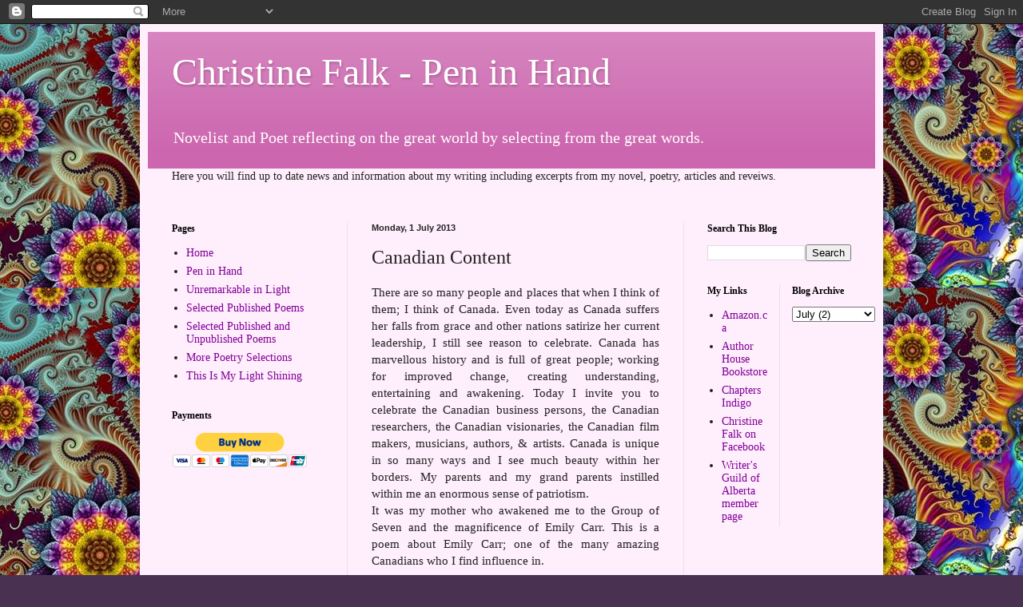

--- FILE ---
content_type: text/html; charset=UTF-8
request_url: http://christinefalk.blogspot.com/2013/07/canadian-content.html
body_size: 13738
content:
<!DOCTYPE html>
<html class='v2' dir='ltr' lang='en-GB'>
<head>
<link href='https://www.blogger.com/static/v1/widgets/335934321-css_bundle_v2.css' rel='stylesheet' type='text/css'/>
<meta content='width=1100' name='viewport'/>
<meta content='text/html; charset=UTF-8' http-equiv='Content-Type'/>
<meta content='blogger' name='generator'/>
<link href='http://christinefalk.blogspot.com/favicon.ico' rel='icon' type='image/x-icon'/>
<link href='http://christinefalk.blogspot.com/2013/07/canadian-content.html' rel='canonical'/>
<link rel="alternate" type="application/atom+xml" title="Christine Falk - Pen in Hand - Atom" href="http://christinefalk.blogspot.com/feeds/posts/default" />
<link rel="alternate" type="application/rss+xml" title="Christine Falk - Pen in Hand - RSS" href="http://christinefalk.blogspot.com/feeds/posts/default?alt=rss" />
<link rel="service.post" type="application/atom+xml" title="Christine Falk - Pen in Hand - Atom" href="https://www.blogger.com/feeds/864584946349754171/posts/default" />

<link rel="alternate" type="application/atom+xml" title="Christine Falk - Pen in Hand - Atom" href="http://christinefalk.blogspot.com/feeds/119122021424948872/comments/default" />
<!--Can't find substitution for tag [blog.ieCssRetrofitLinks]-->
<link href='https://blogger.googleusercontent.com/img/b/R29vZ2xl/AVvXsEhgDPDxebJtJztHclpf10jYVRph2P5F1xfXIYkRDvhqLIugEn-KgVVO4YF4xChnTAD0agvuKPIEGL9tBY_hxCf8iCYtCuvK1SiIabdptDMBMdpuvHX90T3eGNojyISp4ja1VH6xRj-kGnX8/s289/EMIly+CARR.jpg' rel='image_src'/>
<meta content='http://christinefalk.blogspot.com/2013/07/canadian-content.html' property='og:url'/>
<meta content='Canadian Content' property='og:title'/>
<meta content=' There are so many people and places that when I think of them; I think of Canada.  Even today as Canada suffers her falls from grace and ot...' property='og:description'/>
<meta content='https://blogger.googleusercontent.com/img/b/R29vZ2xl/AVvXsEhgDPDxebJtJztHclpf10jYVRph2P5F1xfXIYkRDvhqLIugEn-KgVVO4YF4xChnTAD0agvuKPIEGL9tBY_hxCf8iCYtCuvK1SiIabdptDMBMdpuvHX90T3eGNojyISp4ja1VH6xRj-kGnX8/w1200-h630-p-k-no-nu/EMIly+CARR.jpg' property='og:image'/>
<title>Christine Falk - Pen in Hand: Canadian Content</title>
<style id='page-skin-1' type='text/css'><!--
/*
-----------------------------------------------
Blogger Template Style
Name:     Simple
Designer: Blogger
URL:      www.blogger.com
----------------------------------------------- */
/* Content
----------------------------------------------- */
body {
font: normal normal 14px Georgia, Utopia, 'Palatino Linotype', Palatino, serif;
color: #222222;
background: #483151 url(http://4.bp.blogspot.com/-5YjOOFuoLWk/VDr5-Gnrb5I/AAAAAAAAAUU/gyMK5c6oUis/s0/fractal%2Bflowers.jpg) repeat scroll top left;
padding: 0 40px 40px 40px;
}
html body .region-inner {
min-width: 0;
max-width: 100%;
width: auto;
}
h2 {
font-size: 22px;
}
a:link {
text-decoration:none;
color: #7f0099;
}
a:visited {
text-decoration:none;
color: #888888;
}
a:hover {
text-decoration:underline;
color: #9800ff;
}
.body-fauxcolumn-outer .fauxcolumn-inner {
background: transparent none repeat scroll top left;
_background-image: none;
}
.body-fauxcolumn-outer .cap-top {
position: absolute;
z-index: 1;
height: 400px;
width: 100%;
}
.body-fauxcolumn-outer .cap-top .cap-left {
width: 100%;
background: transparent none repeat-x scroll top left;
_background-image: none;
}
.content-outer {
-moz-box-shadow: 0 0 40px rgba(0, 0, 0, .15);
-webkit-box-shadow: 0 0 5px rgba(0, 0, 0, .15);
-goog-ms-box-shadow: 0 0 10px #333333;
box-shadow: 0 0 40px rgba(0, 0, 0, .15);
margin-bottom: 1px;
}
.content-inner {
padding: 10px 10px;
}
.content-inner {
background-color: #ffeefc;
}
/* Header
----------------------------------------------- */
.header-outer {
background: #cc66af url(//www.blogblog.com/1kt/simple/gradients_light.png) repeat-x scroll 0 -400px;
_background-image: none;
}
.Header h1 {
font: normal normal 48px Georgia, Utopia, 'Palatino Linotype', Palatino, serif;
color: #ffffff;
text-shadow: 1px 2px 3px rgba(0, 0, 0, .2);
}
.Header h1 a {
color: #ffffff;
}
.Header .description {
font-size: 140%;
color: #ffffff;
}
.header-inner .Header .titlewrapper {
padding: 22px 30px;
}
.header-inner .Header .descriptionwrapper {
padding: 0 30px;
}
/* Tabs
----------------------------------------------- */
.tabs-inner .section:first-child {
border-top: 0 solid #eee5dd;
}
.tabs-inner .section:first-child ul {
margin-top: -0;
border-top: 0 solid #eee5dd;
border-left: 0 solid #eee5dd;
border-right: 0 solid #eee5dd;
}
.tabs-inner .widget ul {
background: #ffeefc none repeat-x scroll 0 -800px;
_background-image: none;
border-bottom: 1px solid #eee5dd;
margin-top: 0;
margin-left: -30px;
margin-right: -30px;
}
.tabs-inner .widget li a {
display: inline-block;
padding: .6em 1em;
font: normal normal 16px Georgia, Utopia, 'Palatino Linotype', Palatino, serif;
color: #997799;
border-left: 1px solid #ffeefc;
border-right: 1px solid #eee5dd;
}
.tabs-inner .widget li:first-child a {
border-left: none;
}
.tabs-inner .widget li.selected a, .tabs-inner .widget li a:hover {
color: #000000;
background-color: #ffeefc;
text-decoration: none;
}
/* Columns
----------------------------------------------- */
.main-outer {
border-top: 0 solid #edddee;
}
.fauxcolumn-left-outer .fauxcolumn-inner {
border-right: 1px solid #edddee;
}
.fauxcolumn-right-outer .fauxcolumn-inner {
border-left: 1px solid #edddee;
}
/* Headings
----------------------------------------------- */
div.widget > h2,
div.widget h2.title {
margin: 0 0 1em 0;
font: normal bold 12px Georgia, Utopia, 'Palatino Linotype', Palatino, serif;
color: #000000;
}
/* Widgets
----------------------------------------------- */
.widget .zippy {
color: #999999;
text-shadow: 2px 2px 1px rgba(0, 0, 0, .1);
}
.widget .popular-posts ul {
list-style: none;
}
/* Posts
----------------------------------------------- */
h2.date-header {
font: normal bold 11px Arial, Tahoma, Helvetica, FreeSans, sans-serif;
}
.date-header span {
background-color: transparent;
color: #222222;
padding: inherit;
letter-spacing: inherit;
margin: inherit;
}
.main-inner {
padding-top: 30px;
padding-bottom: 30px;
}
.main-inner .column-center-inner {
padding: 0 15px;
}
.main-inner .column-center-inner .section {
margin: 0 15px;
}
.post {
margin: 0 0 25px 0;
}
h3.post-title, .comments h4 {
font: normal normal 24px Georgia, Utopia, 'Palatino Linotype', Palatino, serif;
margin: .75em 0 0;
}
.post-body {
font-size: 110%;
line-height: 1.4;
position: relative;
}
.post-body img, .post-body .tr-caption-container, .Profile img, .Image img,
.BlogList .item-thumbnail img {
padding: 2px;
background: #ffffff;
border: 1px solid #eeeeee;
-moz-box-shadow: 1px 1px 5px rgba(0, 0, 0, .1);
-webkit-box-shadow: 1px 1px 5px rgba(0, 0, 0, .1);
box-shadow: 1px 1px 5px rgba(0, 0, 0, .1);
}
.post-body img, .post-body .tr-caption-container {
padding: 5px;
}
.post-body .tr-caption-container {
color: #222222;
}
.post-body .tr-caption-container img {
padding: 0;
background: transparent;
border: none;
-moz-box-shadow: 0 0 0 rgba(0, 0, 0, .1);
-webkit-box-shadow: 0 0 0 rgba(0, 0, 0, .1);
box-shadow: 0 0 0 rgba(0, 0, 0, .1);
}
.post-header {
margin: 0 0 1.5em;
line-height: 1.6;
font-size: 90%;
}
.post-footer {
margin: 20px -2px 0;
padding: 5px 10px;
color: #66555e;
background-color: #eeddea;
border-bottom: 1px solid #eeeeee;
line-height: 1.6;
font-size: 90%;
}
#comments .comment-author {
padding-top: 1.5em;
border-top: 1px solid #edddee;
background-position: 0 1.5em;
}
#comments .comment-author:first-child {
padding-top: 0;
border-top: none;
}
.avatar-image-container {
margin: .2em 0 0;
}
#comments .avatar-image-container img {
border: 1px solid #eeeeee;
}
/* Comments
----------------------------------------------- */
.comments .comments-content .icon.blog-author {
background-repeat: no-repeat;
background-image: url([data-uri]);
}
.comments .comments-content .loadmore a {
border-top: 1px solid #999999;
border-bottom: 1px solid #999999;
}
.comments .comment-thread.inline-thread {
background-color: #eeddea;
}
.comments .continue {
border-top: 2px solid #999999;
}
/* Accents
---------------------------------------------- */
.section-columns td.columns-cell {
border-left: 1px solid #edddee;
}
.blog-pager {
background: transparent none no-repeat scroll top center;
}
.blog-pager-older-link, .home-link,
.blog-pager-newer-link {
background-color: #ffeefc;
padding: 5px;
}
.footer-outer {
border-top: 0 dashed #bbbbbb;
}
/* Mobile
----------------------------------------------- */
body.mobile  {
background-size: auto;
}
.mobile .body-fauxcolumn-outer {
background: transparent none repeat scroll top left;
}
.mobile .body-fauxcolumn-outer .cap-top {
background-size: 100% auto;
}
.mobile .content-outer {
-webkit-box-shadow: 0 0 3px rgba(0, 0, 0, .15);
box-shadow: 0 0 3px rgba(0, 0, 0, .15);
}
.mobile .tabs-inner .widget ul {
margin-left: 0;
margin-right: 0;
}
.mobile .post {
margin: 0;
}
.mobile .main-inner .column-center-inner .section {
margin: 0;
}
.mobile .date-header span {
padding: 0.1em 10px;
margin: 0 -10px;
}
.mobile h3.post-title {
margin: 0;
}
.mobile .blog-pager {
background: transparent none no-repeat scroll top center;
}
.mobile .footer-outer {
border-top: none;
}
.mobile .main-inner, .mobile .footer-inner {
background-color: #ffeefc;
}
.mobile-index-contents {
color: #222222;
}
.mobile-link-button {
background-color: #7f0099;
}
.mobile-link-button a:link, .mobile-link-button a:visited {
color: #ffffff;
}
.mobile .tabs-inner .section:first-child {
border-top: none;
}
.mobile .tabs-inner .PageList .widget-content {
background-color: #ffeefc;
color: #000000;
border-top: 1px solid #eee5dd;
border-bottom: 1px solid #eee5dd;
}
.mobile .tabs-inner .PageList .widget-content .pagelist-arrow {
border-left: 1px solid #eee5dd;
}

--></style>
<style id='template-skin-1' type='text/css'><!--
body {
min-width: 930px;
}
.content-outer, .content-fauxcolumn-outer, .region-inner {
min-width: 930px;
max-width: 930px;
_width: 930px;
}
.main-inner .columns {
padding-left: 250px;
padding-right: 240px;
}
.main-inner .fauxcolumn-center-outer {
left: 250px;
right: 240px;
/* IE6 does not respect left and right together */
_width: expression(this.parentNode.offsetWidth -
parseInt("250px") -
parseInt("240px") + 'px');
}
.main-inner .fauxcolumn-left-outer {
width: 250px;
}
.main-inner .fauxcolumn-right-outer {
width: 240px;
}
.main-inner .column-left-outer {
width: 250px;
right: 100%;
margin-left: -250px;
}
.main-inner .column-right-outer {
width: 240px;
margin-right: -240px;
}
#layout {
min-width: 0;
}
#layout .content-outer {
min-width: 0;
width: 800px;
}
#layout .region-inner {
min-width: 0;
width: auto;
}
body#layout div.add_widget {
padding: 8px;
}
body#layout div.add_widget a {
margin-left: 32px;
}
--></style>
<style>
    body {background-image:url(http\:\/\/4.bp.blogspot.com\/-5YjOOFuoLWk\/VDr5-Gnrb5I\/AAAAAAAAAUU\/gyMK5c6oUis\/s0\/fractal%2Bflowers.jpg);}
    
@media (max-width: 200px) { body {background-image:url(http\:\/\/4.bp.blogspot.com\/-5YjOOFuoLWk\/VDr5-Gnrb5I\/AAAAAAAAAUU\/gyMK5c6oUis\/w200\/fractal%2Bflowers.jpg);}}
@media (max-width: 400px) and (min-width: 201px) { body {background-image:url(http\:\/\/4.bp.blogspot.com\/-5YjOOFuoLWk\/VDr5-Gnrb5I\/AAAAAAAAAUU\/gyMK5c6oUis\/w400\/fractal%2Bflowers.jpg);}}
@media (max-width: 800px) and (min-width: 401px) { body {background-image:url(http\:\/\/4.bp.blogspot.com\/-5YjOOFuoLWk\/VDr5-Gnrb5I\/AAAAAAAAAUU\/gyMK5c6oUis\/w800\/fractal%2Bflowers.jpg);}}
@media (max-width: 1200px) and (min-width: 801px) { body {background-image:url(http\:\/\/4.bp.blogspot.com\/-5YjOOFuoLWk\/VDr5-Gnrb5I\/AAAAAAAAAUU\/gyMK5c6oUis\/w1200\/fractal%2Bflowers.jpg);}}
/* Last tag covers anything over one higher than the previous max-size cap. */
@media (min-width: 1201px) { body {background-image:url(http\:\/\/4.bp.blogspot.com\/-5YjOOFuoLWk\/VDr5-Gnrb5I\/AAAAAAAAAUU\/gyMK5c6oUis\/w1600\/fractal%2Bflowers.jpg);}}
  </style>
<link href='https://www.blogger.com/dyn-css/authorization.css?targetBlogID=864584946349754171&amp;zx=c3a7ce36-0dbc-4b7d-9beb-489544263741' media='none' onload='if(media!=&#39;all&#39;)media=&#39;all&#39;' rel='stylesheet'/><noscript><link href='https://www.blogger.com/dyn-css/authorization.css?targetBlogID=864584946349754171&amp;zx=c3a7ce36-0dbc-4b7d-9beb-489544263741' rel='stylesheet'/></noscript>
<meta name='google-adsense-platform-account' content='ca-host-pub-1556223355139109'/>
<meta name='google-adsense-platform-domain' content='blogspot.com'/>

<!-- data-ad-client=ca-pub-6526733176130872 -->

</head>
<body class='loading variant-literate'>
<div class='navbar section' id='navbar' name='Navbar'><div class='widget Navbar' data-version='1' id='Navbar1'><script type="text/javascript">
    function setAttributeOnload(object, attribute, val) {
      if(window.addEventListener) {
        window.addEventListener('load',
          function(){ object[attribute] = val; }, false);
      } else {
        window.attachEvent('onload', function(){ object[attribute] = val; });
      }
    }
  </script>
<div id="navbar-iframe-container"></div>
<script type="text/javascript" src="https://apis.google.com/js/platform.js"></script>
<script type="text/javascript">
      gapi.load("gapi.iframes:gapi.iframes.style.bubble", function() {
        if (gapi.iframes && gapi.iframes.getContext) {
          gapi.iframes.getContext().openChild({
              url: 'https://www.blogger.com/navbar/864584946349754171?po\x3d119122021424948872\x26origin\x3dhttp://christinefalk.blogspot.com',
              where: document.getElementById("navbar-iframe-container"),
              id: "navbar-iframe"
          });
        }
      });
    </script><script type="text/javascript">
(function() {
var script = document.createElement('script');
script.type = 'text/javascript';
script.src = '//pagead2.googlesyndication.com/pagead/js/google_top_exp.js';
var head = document.getElementsByTagName('head')[0];
if (head) {
head.appendChild(script);
}})();
</script>
</div></div>
<div class='body-fauxcolumns'>
<div class='fauxcolumn-outer body-fauxcolumn-outer'>
<div class='cap-top'>
<div class='cap-left'></div>
<div class='cap-right'></div>
</div>
<div class='fauxborder-left'>
<div class='fauxborder-right'></div>
<div class='fauxcolumn-inner'>
</div>
</div>
<div class='cap-bottom'>
<div class='cap-left'></div>
<div class='cap-right'></div>
</div>
</div>
</div>
<div class='content'>
<div class='content-fauxcolumns'>
<div class='fauxcolumn-outer content-fauxcolumn-outer'>
<div class='cap-top'>
<div class='cap-left'></div>
<div class='cap-right'></div>
</div>
<div class='fauxborder-left'>
<div class='fauxborder-right'></div>
<div class='fauxcolumn-inner'>
</div>
</div>
<div class='cap-bottom'>
<div class='cap-left'></div>
<div class='cap-right'></div>
</div>
</div>
</div>
<div class='content-outer'>
<div class='content-cap-top cap-top'>
<div class='cap-left'></div>
<div class='cap-right'></div>
</div>
<div class='fauxborder-left content-fauxborder-left'>
<div class='fauxborder-right content-fauxborder-right'></div>
<div class='content-inner'>
<header>
<div class='header-outer'>
<div class='header-cap-top cap-top'>
<div class='cap-left'></div>
<div class='cap-right'></div>
</div>
<div class='fauxborder-left header-fauxborder-left'>
<div class='fauxborder-right header-fauxborder-right'></div>
<div class='region-inner header-inner'>
<div class='header section' id='header' name='Header'><div class='widget Header' data-version='1' id='Header1'>
<div id='header-inner'>
<div class='titlewrapper'>
<h1 class='title'>
<a href='http://christinefalk.blogspot.com/'>
Christine Falk - Pen in Hand
</a>
</h1>
</div>
<div class='descriptionwrapper'>
<p class='description'><span>Novelist and Poet reflecting on the great world by selecting from the great words.</span></p>
</div>
</div>
</div></div>
</div>
</div>
<div class='header-cap-bottom cap-bottom'>
<div class='cap-left'></div>
<div class='cap-right'></div>
</div>
</div>
</header>
<div class='tabs-outer'>
<div class='tabs-cap-top cap-top'>
<div class='cap-left'></div>
<div class='cap-right'></div>
</div>
<div class='fauxborder-left tabs-fauxborder-left'>
<div class='fauxborder-right tabs-fauxborder-right'></div>
<div class='region-inner tabs-inner'>
<div class='tabs section' id='crosscol' name='Cross-column'><div class='widget Text' data-version='1' id='Text1'>
<h2 class='title'>Wecome to Christine Falk - Pen in Hand</h2>
<div class='widget-content'>
Here you will find up to date news and information about my writing including excerpts from my novel, poetry, articles and reveiws.<br/><br/>
</div>
<div class='clear'></div>
</div></div>
<div class='tabs no-items section' id='crosscol-overflow' name='Cross-Column 2'></div>
</div>
</div>
<div class='tabs-cap-bottom cap-bottom'>
<div class='cap-left'></div>
<div class='cap-right'></div>
</div>
</div>
<div class='main-outer'>
<div class='main-cap-top cap-top'>
<div class='cap-left'></div>
<div class='cap-right'></div>
</div>
<div class='fauxborder-left main-fauxborder-left'>
<div class='fauxborder-right main-fauxborder-right'></div>
<div class='region-inner main-inner'>
<div class='columns fauxcolumns'>
<div class='fauxcolumn-outer fauxcolumn-center-outer'>
<div class='cap-top'>
<div class='cap-left'></div>
<div class='cap-right'></div>
</div>
<div class='fauxborder-left'>
<div class='fauxborder-right'></div>
<div class='fauxcolumn-inner'>
</div>
</div>
<div class='cap-bottom'>
<div class='cap-left'></div>
<div class='cap-right'></div>
</div>
</div>
<div class='fauxcolumn-outer fauxcolumn-left-outer'>
<div class='cap-top'>
<div class='cap-left'></div>
<div class='cap-right'></div>
</div>
<div class='fauxborder-left'>
<div class='fauxborder-right'></div>
<div class='fauxcolumn-inner'>
</div>
</div>
<div class='cap-bottom'>
<div class='cap-left'></div>
<div class='cap-right'></div>
</div>
</div>
<div class='fauxcolumn-outer fauxcolumn-right-outer'>
<div class='cap-top'>
<div class='cap-left'></div>
<div class='cap-right'></div>
</div>
<div class='fauxborder-left'>
<div class='fauxborder-right'></div>
<div class='fauxcolumn-inner'>
</div>
</div>
<div class='cap-bottom'>
<div class='cap-left'></div>
<div class='cap-right'></div>
</div>
</div>
<!-- corrects IE6 width calculation -->
<div class='columns-inner'>
<div class='column-center-outer'>
<div class='column-center-inner'>
<div class='main section' id='main' name='Main'><div class='widget Blog' data-version='1' id='Blog1'>
<div class='blog-posts hfeed'>

          <div class="date-outer">
        
<h2 class='date-header'><span>Monday, 1 July 2013</span></h2>

          <div class="date-posts">
        
<div class='post-outer'>
<div class='post hentry uncustomized-post-template' itemprop='blogPost' itemscope='itemscope' itemtype='http://schema.org/BlogPosting'>
<meta content='https://blogger.googleusercontent.com/img/b/R29vZ2xl/AVvXsEhgDPDxebJtJztHclpf10jYVRph2P5F1xfXIYkRDvhqLIugEn-KgVVO4YF4xChnTAD0agvuKPIEGL9tBY_hxCf8iCYtCuvK1SiIabdptDMBMdpuvHX90T3eGNojyISp4ja1VH6xRj-kGnX8/s289/EMIly+CARR.jpg' itemprop='image_url'/>
<meta content='864584946349754171' itemprop='blogId'/>
<meta content='119122021424948872' itemprop='postId'/>
<a name='119122021424948872'></a>
<h3 class='post-title entry-title' itemprop='name'>
Canadian Content
</h3>
<div class='post-header'>
<div class='post-header-line-1'></div>
</div>
<div class='post-body entry-content' id='post-body-119122021424948872' itemprop='description articleBody'>
<span lang="EN-CA"><div style="text-align: justify;">
There are so many people and places that when I think of them; I think of Canada.  Even today as Canada suffers her falls from grace and other nations satirize her current leadership, I still see reason to celebrate.  Canada has marvellous history and is full of great people; working for improved change, creating understanding, entertaining and awakening. Today I invite you to celebrate the Canadian business persons, the Canadian researchers, the Canadian visionaries, the Canadian film makers, musicians, authors, &amp; artists. Canada is unique in so many ways and I see much beauty within her borders. My parents and my grand parents instilled within me an enormous sense of patriotism. </div>
<div style="text-align: justify;">
</div>
<div style="text-align: justify;">
It was my mother who awakened me to the Group of Seven and the magnificence of Emily Carr.  This is a poem about Emily Carr; one of the many amazing Canadians who I find influence in.</div>
<b><u>
</u></b><br />
<b><u>&#12288;<br />

<br />
Emily in The Woods</u><br /></b>
<br />
Faces in the deep and darkest woods,<br />
a ghostly haunting of coastal energy<br />
vanished in the still of the branches.<br />
Ages danced into the stirring press of waves.<br />
Totems and timbers and time,<br />
all ancient,<br />
full of chanting wisdom<br />
and a memory deeper than ancestral tribal tales.<br />
Fiercely as if beckoned by their whispers,<br />
shared of branch and breeze,<br />
Emily roams into the carved smiles of history<br />
and wonders how to paint their eyes<br />
and their ancestral stories<br />
with the same uncivilized brush.<br />
In the presence of the towering forest<br />
she an obedient yet unrelated messenger.<br />
We should then speak commonly<br />
of the mighty things that humble us.<br />
We should then speak often<br />
of forceful timbers carved by the hands of time lost<br />
and the silent artist<br />
consumed by her place in the living relics.<br />
<br />
<span lang="EN-CA"><span style="font-family: Symbol;">Ó</span>
Christine Falk </span><div class="separator" style="clear: both; text-align: center;">
<a href="https://blogger.googleusercontent.com/img/b/R29vZ2xl/AVvXsEhgDPDxebJtJztHclpf10jYVRph2P5F1xfXIYkRDvhqLIugEn-KgVVO4YF4xChnTAD0agvuKPIEGL9tBY_hxCf8iCYtCuvK1SiIabdptDMBMdpuvHX90T3eGNojyISp4ja1VH6xRj-kGnX8/s289/EMIly+CARR.jpg" imageanchor="1" style="margin-left: 1em; margin-right: 1em;"><img border="0" src="https://blogger.googleusercontent.com/img/b/R29vZ2xl/AVvXsEhgDPDxebJtJztHclpf10jYVRph2P5F1xfXIYkRDvhqLIugEn-KgVVO4YF4xChnTAD0agvuKPIEGL9tBY_hxCf8iCYtCuvK1SiIabdptDMBMdpuvHX90T3eGNojyISp4ja1VH6xRj-kGnX8/s289/EMIly+CARR.jpg" /></a></div>
<span lang="EN-CA"><span style="font-family: Symbol;">Ó</span>
Emily Carr</span></span>
<div style='clear: both;'></div>
</div>
<div class='post-footer'>
<div class='post-footer-line post-footer-line-1'>
<span class='post-author vcard'>
</span>
<span class='post-timestamp'>
</span>
<span class='post-comment-link'>
</span>
<span class='post-icons'>
<span class='item-action'>
<a href='https://www.blogger.com/email-post/864584946349754171/119122021424948872' title='Email Post'>
<img alt='' class='icon-action' height='13' src='https://resources.blogblog.com/img/icon18_email.gif' width='18'/>
</a>
</span>
<span class='item-control blog-admin pid-641111020'>
<a href='https://www.blogger.com/post-edit.g?blogID=864584946349754171&postID=119122021424948872&from=pencil' title='Edit Post'>
<img alt='' class='icon-action' height='18' src='https://resources.blogblog.com/img/icon18_edit_allbkg.gif' width='18'/>
</a>
</span>
</span>
<div class='post-share-buttons goog-inline-block'>
<a class='goog-inline-block share-button sb-email' href='https://www.blogger.com/share-post.g?blogID=864584946349754171&postID=119122021424948872&target=email' target='_blank' title='Email This'><span class='share-button-link-text'>Email This</span></a><a class='goog-inline-block share-button sb-blog' href='https://www.blogger.com/share-post.g?blogID=864584946349754171&postID=119122021424948872&target=blog' onclick='window.open(this.href, "_blank", "height=270,width=475"); return false;' target='_blank' title='BlogThis!'><span class='share-button-link-text'>BlogThis!</span></a><a class='goog-inline-block share-button sb-twitter' href='https://www.blogger.com/share-post.g?blogID=864584946349754171&postID=119122021424948872&target=twitter' target='_blank' title='Share to X'><span class='share-button-link-text'>Share to X</span></a><a class='goog-inline-block share-button sb-facebook' href='https://www.blogger.com/share-post.g?blogID=864584946349754171&postID=119122021424948872&target=facebook' onclick='window.open(this.href, "_blank", "height=430,width=640"); return false;' target='_blank' title='Share to Facebook'><span class='share-button-link-text'>Share to Facebook</span></a><a class='goog-inline-block share-button sb-pinterest' href='https://www.blogger.com/share-post.g?blogID=864584946349754171&postID=119122021424948872&target=pinterest' target='_blank' title='Share to Pinterest'><span class='share-button-link-text'>Share to Pinterest</span></a>
</div>
</div>
<div class='post-footer-line post-footer-line-2'>
<span class='post-labels'>
</span>
</div>
<div class='post-footer-line post-footer-line-3'>
<span class='post-location'>
</span>
</div>
</div>
</div>
<div class='comments' id='comments'>
<a name='comments'></a>
<h4>No comments:</h4>
<div id='Blog1_comments-block-wrapper'>
<dl class='avatar-comment-indent' id='comments-block'>
</dl>
</div>
<p class='comment-footer'>
<div class='comment-form'>
<a name='comment-form'></a>
<h4 id='comment-post-message'>Post a Comment</h4>
<p>
</p>
<a href='https://www.blogger.com/comment/frame/864584946349754171?po=119122021424948872&hl=en-GB&saa=85391&origin=http://christinefalk.blogspot.com' id='comment-editor-src'></a>
<iframe allowtransparency='true' class='blogger-iframe-colorize blogger-comment-from-post' frameborder='0' height='410px' id='comment-editor' name='comment-editor' src='' width='100%'></iframe>
<script src='https://www.blogger.com/static/v1/jsbin/2830521187-comment_from_post_iframe.js' type='text/javascript'></script>
<script type='text/javascript'>
      BLOG_CMT_createIframe('https://www.blogger.com/rpc_relay.html');
    </script>
</div>
</p>
</div>
</div>
<div class='inline-ad'>
<script type="text/javascript"><!--
google_ad_client = "ca-pub-6526733176130872";
google_ad_host = "ca-host-pub-1556223355139109";
google_ad_host_channel = "L0007";
/* christinefalk_main_Blog1_300x250_as */
google_ad_slot = "4465909709";
google_ad_width = 300;
google_ad_height = 250;
//-->
</script>
<script type="text/javascript"
src="//pagead2.googlesyndication.com/pagead/show_ads.js">
</script>
</div>

        </div></div>
      
</div>
<div class='blog-pager' id='blog-pager'>
<span id='blog-pager-newer-link'>
<a class='blog-pager-newer-link' href='http://christinefalk.blogspot.com/2013/07/on-being-here-for-duration.html' id='Blog1_blog-pager-newer-link' title='Newer Post'>Newer Post</a>
</span>
<span id='blog-pager-older-link'>
<a class='blog-pager-older-link' href='http://christinefalk.blogspot.com/2013/06/this-is-not-block-party.html' id='Blog1_blog-pager-older-link' title='Older Post'>Older Post</a>
</span>
<a class='home-link' href='http://christinefalk.blogspot.com/'>Home</a>
</div>
<div class='clear'></div>
<div class='post-feeds'>
<div class='feed-links'>
Subscribe to:
<a class='feed-link' href='http://christinefalk.blogspot.com/feeds/119122021424948872/comments/default' target='_blank' type='application/atom+xml'>Post Comments (Atom)</a>
</div>
</div>
</div></div>
</div>
</div>
<div class='column-left-outer'>
<div class='column-left-inner'>
<aside>
<div class='sidebar section' id='sidebar-left-1'><div class='widget PageList' data-version='1' id='PageList1'>
<h2>Pages</h2>
<div class='widget-content'>
<ul>
<li>
<a href='http://christinefalk.blogspot.com/'>Home</a>
</li>
<li>
<a href='http://christinefalk.blogspot.com/p/pen-in-hand.html'>Pen in Hand</a>
</li>
<li>
<a href='http://christinefalk.blogspot.com/p/unremarkable-in-light.html'>Unremarkable in Light</a>
</li>
<li>
<a href='http://christinefalk.blogspot.com/p/selected-published-poems_27.html'>Selected Published Poems</a>
</li>
<li>
<a href='http://christinefalk.blogspot.com/p/selected-unpublished-poems.html'>Selected Published and Unpublished Poems</a>
</li>
<li>
<a href='http://christinefalk.blogspot.com/p/more-poetry-selections.html'>More Poetry Selections</a>
</li>
<li>
<a href='http://christinefalk.blogspot.com/p/this-is-my-light-shining.html'>This Is My Light Shining</a>
</li>
</ul>
<div class='clear'></div>
</div>
</div><div class='widget HTML' data-version='1' id='HTML3'>
<h2 class='title'>Payments</h2>
<div class='widget-content'>
<form action="https://www.paypal.com/cgi-bin/webscr" method="post" target="_top">
<input type="hidden" name="cmd" value="_s-xclick" />
<input type="hidden" name="hosted_button_id" value="JM5Y5M7LGUH24" />
<input type="image" src="https://www.paypalobjects.com/en_US/i/btn/btn_buynowCC_LG.gif" border="0" name="submit" alt="PayPal - The safer, easier way to pay online!" />
<img alt="" border="0" src="https://www.paypalobjects.com/en_US/i/scr/pixel.gif" width="1" height="1" />
</form>
</div>
<div class='clear'></div>
</div></div>
</aside>
</div>
</div>
<div class='column-right-outer'>
<div class='column-right-inner'>
<aside>
<div class='sidebar section' id='sidebar-right-1'><div class='widget BlogSearch' data-version='1' id='BlogSearch1'>
<h2 class='title'>Search This Blog</h2>
<div class='widget-content'>
<div id='BlogSearch1_form'>
<form action='http://christinefalk.blogspot.com/search' class='gsc-search-box' target='_top'>
<table cellpadding='0' cellspacing='0' class='gsc-search-box'>
<tbody>
<tr>
<td class='gsc-input'>
<input autocomplete='off' class='gsc-input' name='q' size='10' title='search' type='text' value=''/>
</td>
<td class='gsc-search-button'>
<input class='gsc-search-button' title='search' type='submit' value='Search'/>
</td>
</tr>
</tbody>
</table>
</form>
</div>
</div>
<div class='clear'></div>
</div>
</div>
<table border='0' cellpadding='0' cellspacing='0' class='section-columns columns-2'>
<tbody>
<tr>
<td class='first columns-cell'>
<div class='sidebar section' id='sidebar-right-2-1'><div class='widget LinkList' data-version='1' id='LinkList1'>
<h2>My Links</h2>
<div class='widget-content'>
<ul>
<li><a href='http://www.amazon.ca/'>Amazon.ca</a></li>
<li><a href='http://www.authorhouse.com/bookstore/'>Author House Bookstore</a></li>
<li><a href='http://http//www.google.ca/aclk?sa=l&ai=CjYUa0m4sTszBOIbRggeEmaDnBKbL8-gB9tvGzB3PqtjjBQgAEAEg7YrfBlCgxpGc-v____8BYP3I8YDIA6ABve_9_gPIAQGpArZUnCpOrbE-qgQcT9CK7KkJgqFxmNFzBbevviek_dty1Ena5sTcP4AFkE4&sig=AOD64_0-Jc5t_J2_cRyP9rpoFaY5FF6ZgA&ved=0CA8Q0Qw&adurl=http://www.chapters.indigo.ca/home%3Fs_campaign%3Dgoo-Corporate-E'>Chapters Indigo</a></li>
<li><a href='http://http//www.facebook.com/profile.php?id=618796416'>Christine Falk on Facebook</a></li>
<li><a href='http://www.writersguild.ab.ca/Member-Directory-Detailed.asp?ID=866'>Writer's Guild of Alberta member page</a></li>
</ul>
<div class='clear'></div>
</div>
</div></div>
</td>
<td class='columns-cell'>
<div class='sidebar section' id='sidebar-right-2-2'><div class='widget BlogArchive' data-version='1' id='BlogArchive1'>
<h2>Blog Archive</h2>
<div class='widget-content'>
<div id='ArchiveList'>
<div id='BlogArchive1_ArchiveList'>
<select id='BlogArchive1_ArchiveMenu'>
<option value=''>Blog Archive</option>
<option value='http://christinefalk.blogspot.com/2016/01/'>January (2)</option>
<option value='http://christinefalk.blogspot.com/2015/11/'>November (1)</option>
<option value='http://christinefalk.blogspot.com/2015/10/'>October (1)</option>
<option value='http://christinefalk.blogspot.com/2015/07/'>July (1)</option>
<option value='http://christinefalk.blogspot.com/2015/06/'>June (1)</option>
<option value='http://christinefalk.blogspot.com/2015/04/'>April (1)</option>
<option value='http://christinefalk.blogspot.com/2015/01/'>January (2)</option>
<option value='http://christinefalk.blogspot.com/2014/12/'>December (4)</option>
<option value='http://christinefalk.blogspot.com/2014/11/'>November (2)</option>
<option value='http://christinefalk.blogspot.com/2014/10/'>October (1)</option>
<option value='http://christinefalk.blogspot.com/2014/09/'>September (1)</option>
<option value='http://christinefalk.blogspot.com/2014/07/'>July (3)</option>
<option value='http://christinefalk.blogspot.com/2014/05/'>May (2)</option>
<option value='http://christinefalk.blogspot.com/2014/04/'>April (1)</option>
<option value='http://christinefalk.blogspot.com/2014/03/'>March (5)</option>
<option value='http://christinefalk.blogspot.com/2014/02/'>February (5)</option>
<option value='http://christinefalk.blogspot.com/2014/01/'>January (1)</option>
<option value='http://christinefalk.blogspot.com/2013/12/'>December (3)</option>
<option value='http://christinefalk.blogspot.com/2013/10/'>October (1)</option>
<option value='http://christinefalk.blogspot.com/2013/09/'>September (1)</option>
<option value='http://christinefalk.blogspot.com/2013/07/'>July (2)</option>
<option value='http://christinefalk.blogspot.com/2013/06/'>June (1)</option>
<option value='http://christinefalk.blogspot.com/2013/04/'>April (1)</option>
<option value='http://christinefalk.blogspot.com/2013/02/'>February (1)</option>
<option value='http://christinefalk.blogspot.com/2013/01/'>January (1)</option>
<option value='http://christinefalk.blogspot.com/2012/11/'>November (2)</option>
<option value='http://christinefalk.blogspot.com/2012/10/'>October (3)</option>
<option value='http://christinefalk.blogspot.com/2012/09/'>September (1)</option>
<option value='http://christinefalk.blogspot.com/2012/08/'>August (2)</option>
<option value='http://christinefalk.blogspot.com/2012/07/'>July (1)</option>
<option value='http://christinefalk.blogspot.com/2012/05/'>May (3)</option>
<option value='http://christinefalk.blogspot.com/2012/04/'>April (1)</option>
<option value='http://christinefalk.blogspot.com/2012/03/'>March (1)</option>
<option value='http://christinefalk.blogspot.com/2012/02/'>February (2)</option>
<option value='http://christinefalk.blogspot.com/2012/01/'>January (1)</option>
<option value='http://christinefalk.blogspot.com/2011/12/'>December (2)</option>
<option value='http://christinefalk.blogspot.com/2011/11/'>November (2)</option>
<option value='http://christinefalk.blogspot.com/2011/10/'>October (2)</option>
<option value='http://christinefalk.blogspot.com/2011/07/'>July (2)</option>
<option value='http://christinefalk.blogspot.com/2011/06/'>June (1)</option>
<option value='http://christinefalk.blogspot.com/2011/05/'>May (2)</option>
<option value='http://christinefalk.blogspot.com/2011/04/'>April (1)</option>
<option value='http://christinefalk.blogspot.com/2011/03/'>March (2)</option>
<option value='http://christinefalk.blogspot.com/2011/02/'>February (1)</option>
</select>
</div>
</div>
<div class='clear'></div>
</div>
</div></div>
</td>
</tr>
</tbody>
</table>
<div class='sidebar no-items section' id='sidebar-right-3'></div>
</aside>
</div>
</div>
</div>
<div style='clear: both'></div>
<!-- columns -->
</div>
<!-- main -->
</div>
</div>
<div class='main-cap-bottom cap-bottom'>
<div class='cap-left'></div>
<div class='cap-right'></div>
</div>
</div>
<footer>
<div class='footer-outer'>
<div class='footer-cap-top cap-top'>
<div class='cap-left'></div>
<div class='cap-right'></div>
</div>
<div class='fauxborder-left footer-fauxborder-left'>
<div class='fauxborder-right footer-fauxborder-right'></div>
<div class='region-inner footer-inner'>
<div class='foot section' id='footer-1'><div class='widget HTML' data-version='1' id='HTML1'>
<h2 class='title'>Author House</h2>
<div class='widget-content'>
<a href="http://www.authorhouse.com/ContactUs/PubGuideRequest.aspx?AffId=AF03422&Banner=Banner+11"><img src="http://www.authorhouse.com/images/AffBan11.gif" alt="AuthorHouse Self Publishing Boook Company" /></a>
</div>
<div class='clear'></div>
</div></div>
<table border='0' cellpadding='0' cellspacing='0' class='section-columns columns-2'>
<tbody>
<tr>
<td class='first columns-cell'>
<div class='foot section' id='footer-2-1'><div class='widget Followers' data-version='1' id='Followers1'>
<h2 class='title'>Follow This Blog</h2>
<div class='widget-content'>
<div id='Followers1-wrapper'>
<div style='margin-right:2px;'>
<div><script type="text/javascript" src="https://apis.google.com/js/platform.js"></script>
<div id="followers-iframe-container"></div>
<script type="text/javascript">
    window.followersIframe = null;
    function followersIframeOpen(url) {
      gapi.load("gapi.iframes", function() {
        if (gapi.iframes && gapi.iframes.getContext) {
          window.followersIframe = gapi.iframes.getContext().openChild({
            url: url,
            where: document.getElementById("followers-iframe-container"),
            messageHandlersFilter: gapi.iframes.CROSS_ORIGIN_IFRAMES_FILTER,
            messageHandlers: {
              '_ready': function(obj) {
                window.followersIframe.getIframeEl().height = obj.height;
              },
              'reset': function() {
                window.followersIframe.close();
                followersIframeOpen("https://www.blogger.com/followers/frame/864584946349754171?colors\x3dCgt0cmFuc3BhcmVudBILdHJhbnNwYXJlbnQaByMyMjIyMjIiByM3ZjAwOTkqByNmZmVlZmMyByMwMDAwMDA6ByMyMjIyMjJCByM3ZjAwOTlKByM5OTk5OTlSByM3ZjAwOTlaC3RyYW5zcGFyZW50\x26pageSize\x3d21\x26hl\x3den-GB\x26origin\x3dhttp://christinefalk.blogspot.com");
              },
              'open': function(url) {
                window.followersIframe.close();
                followersIframeOpen(url);
              }
            }
          });
        }
      });
    }
    followersIframeOpen("https://www.blogger.com/followers/frame/864584946349754171?colors\x3dCgt0cmFuc3BhcmVudBILdHJhbnNwYXJlbnQaByMyMjIyMjIiByM3ZjAwOTkqByNmZmVlZmMyByMwMDAwMDA6ByMyMjIyMjJCByM3ZjAwOTlKByM5OTk5OTlSByM3ZjAwOTlaC3RyYW5zcGFyZW50\x26pageSize\x3d21\x26hl\x3den-GB\x26origin\x3dhttp://christinefalk.blogspot.com");
  </script></div>
</div>
</div>
<div class='clear'></div>
</div>
</div><div class='widget Subscribe' data-version='1' id='Subscribe1'>
<div style='white-space:nowrap'>
<h2 class='title'>Subscribe To This Blog</h2>
<div class='widget-content'>
<div class='subscribe-wrapper subscribe-type-POST'>
<div class='subscribe expanded subscribe-type-POST' id='SW_READER_LIST_Subscribe1POST' style='display:none;'>
<div class='top'>
<span class='inner' onclick='return(_SW_toggleReaderList(event, "Subscribe1POST"));'>
<img class='subscribe-dropdown-arrow' src='https://resources.blogblog.com/img/widgets/arrow_dropdown.gif'/>
<img align='absmiddle' alt='' border='0' class='feed-icon' src='https://resources.blogblog.com/img/icon_feed12.png'/>
Posts
</span>
<div class='feed-reader-links'>
<a class='feed-reader-link' href='https://www.netvibes.com/subscribe.php?url=http%3A%2F%2Fchristinefalk.blogspot.com%2Ffeeds%2Fposts%2Fdefault' target='_blank'>
<img src='https://resources.blogblog.com/img/widgets/subscribe-netvibes.png'/>
</a>
<a class='feed-reader-link' href='https://add.my.yahoo.com/content?url=http%3A%2F%2Fchristinefalk.blogspot.com%2Ffeeds%2Fposts%2Fdefault' target='_blank'>
<img src='https://resources.blogblog.com/img/widgets/subscribe-yahoo.png'/>
</a>
<a class='feed-reader-link' href='http://christinefalk.blogspot.com/feeds/posts/default' target='_blank'>
<img align='absmiddle' class='feed-icon' src='https://resources.blogblog.com/img/icon_feed12.png'/>
                  Atom
                </a>
</div>
</div>
<div class='bottom'></div>
</div>
<div class='subscribe' id='SW_READER_LIST_CLOSED_Subscribe1POST' onclick='return(_SW_toggleReaderList(event, "Subscribe1POST"));'>
<div class='top'>
<span class='inner'>
<img class='subscribe-dropdown-arrow' src='https://resources.blogblog.com/img/widgets/arrow_dropdown.gif'/>
<span onclick='return(_SW_toggleReaderList(event, "Subscribe1POST"));'>
<img align='absmiddle' alt='' border='0' class='feed-icon' src='https://resources.blogblog.com/img/icon_feed12.png'/>
Posts
</span>
</span>
</div>
<div class='bottom'></div>
</div>
</div>
<div class='subscribe-wrapper subscribe-type-PER_POST'>
<div class='subscribe expanded subscribe-type-PER_POST' id='SW_READER_LIST_Subscribe1PER_POST' style='display:none;'>
<div class='top'>
<span class='inner' onclick='return(_SW_toggleReaderList(event, "Subscribe1PER_POST"));'>
<img class='subscribe-dropdown-arrow' src='https://resources.blogblog.com/img/widgets/arrow_dropdown.gif'/>
<img align='absmiddle' alt='' border='0' class='feed-icon' src='https://resources.blogblog.com/img/icon_feed12.png'/>
Comments
</span>
<div class='feed-reader-links'>
<a class='feed-reader-link' href='https://www.netvibes.com/subscribe.php?url=http%3A%2F%2Fchristinefalk.blogspot.com%2Ffeeds%2F119122021424948872%2Fcomments%2Fdefault' target='_blank'>
<img src='https://resources.blogblog.com/img/widgets/subscribe-netvibes.png'/>
</a>
<a class='feed-reader-link' href='https://add.my.yahoo.com/content?url=http%3A%2F%2Fchristinefalk.blogspot.com%2Ffeeds%2F119122021424948872%2Fcomments%2Fdefault' target='_blank'>
<img src='https://resources.blogblog.com/img/widgets/subscribe-yahoo.png'/>
</a>
<a class='feed-reader-link' href='http://christinefalk.blogspot.com/feeds/119122021424948872/comments/default' target='_blank'>
<img align='absmiddle' class='feed-icon' src='https://resources.blogblog.com/img/icon_feed12.png'/>
                  Atom
                </a>
</div>
</div>
<div class='bottom'></div>
</div>
<div class='subscribe' id='SW_READER_LIST_CLOSED_Subscribe1PER_POST' onclick='return(_SW_toggleReaderList(event, "Subscribe1PER_POST"));'>
<div class='top'>
<span class='inner'>
<img class='subscribe-dropdown-arrow' src='https://resources.blogblog.com/img/widgets/arrow_dropdown.gif'/>
<span onclick='return(_SW_toggleReaderList(event, "Subscribe1PER_POST"));'>
<img align='absmiddle' alt='' border='0' class='feed-icon' src='https://resources.blogblog.com/img/icon_feed12.png'/>
Comments
</span>
</span>
</div>
<div class='bottom'></div>
</div>
</div>
<div style='clear:both'></div>
</div>
</div>
<div class='clear'></div>
</div></div>
</td>
<td class='columns-cell'>
<div class='foot section' id='footer-2-2'><div class='widget BlogList' data-version='1' id='BlogList1'>
<h2 class='title'>Blogs I Follow</h2>
<div class='widget-content'>
<div class='blog-list-container' id='BlogList1_container'>
<ul id='BlogList1_blogs'>
<li style='display: block;'>
<div class='blog-icon'>
<img data-lateloadsrc='https://lh3.googleusercontent.com/blogger_img_proxy/AEn0k_s3-XQVHZqT_FxFgYkDd_LxT_cjy2ztAO7MYE56l_ZiFGHDczhoDO6xwcXzOucSRkeAn3Zi3A9Mf3C_hdVauhRv0VPrSjLgxEF24BXhtwG965od40-d3Q=s16-w16-h16' height='16' width='16'/>
</div>
<div class='blog-content'>
<div class='blog-title'>
<a href='http://hiredgunproductions.blogspot.com/' target='_blank'>
Ben's indie film blog-Where he talks about film, life, the internet, relationships, ideas, politics</a>
</div>
<div class='item-content'>
<span class='item-title'>
<a href='http://hiredgunproductions.blogspot.com/2011/10/father-time-is-bastard-and-mother.html' target='_blank'>
Father Time is a Bastard and Mother Nature is a Bit of a Bitch
</a>
</span>
<div class='item-time'>
14 years ago
</div>
</div>
</div>
<div style='clear: both;'></div>
</li>
<li style='display: block;'>
<div class='blog-icon'>
<img data-lateloadsrc='https://lh3.googleusercontent.com/blogger_img_proxy/AEn0k_s-Zh3zQbJPngTQpF2Ud26mW5-jm7-wVC6uhBD5c5KpdQZvxWd_Lo8mePjRM8Z8cSe0zjekqYLAoCwhhd4fNcEzcuE_b7cP_teq=s16-w16-h16' height='16' width='16'/>
</div>
<div class='blog-content'>
<div class='blog-title'>
<a href='http://www.michaelgeist.ca/rssf_gist.php' target='_blank'>
Michael Geist Blog</a>
</div>
<div class='item-content'>
<span class='item-title'>
<!--Can't find substitution for tag [item.itemTitle]-->
</span>
<div class='item-time'>
<!--Can't find substitution for tag [item.timePeriodSinceLastUpdate]-->
</div>
</div>
</div>
<div style='clear: both;'></div>
</li>
<li style='display: block;'>
<div class='blog-icon'>
<img data-lateloadsrc='https://lh3.googleusercontent.com/blogger_img_proxy/AEn0k_uCJ1lvRJC_kudpsRQ3Ws5r62IYwJXRwh-TALvnYJLW2eaabDJremxHcqsZyzvf1HS0b2JSu64oY7fP1AsKtGKgM_nMGUjeBWs9RFH6Uv3sfo3IMP2jPg=s16-w16-h16' height='16' width='16'/>
</div>
<div class='blog-content'>
<div class='blog-title'>
<a href='http://theresonanceproject.org/blog/?feed=rss2' target='_blank'>
Nassim's Journal</a>
</div>
<div class='item-content'>
<span class='item-title'>
<!--Can't find substitution for tag [item.itemTitle]-->
</span>
<div class='item-time'>
<!--Can't find substitution for tag [item.timePeriodSinceLastUpdate]-->
</div>
</div>
</div>
<div style='clear: both;'></div>
</li>
<li style='display: block;'>
<div class='blog-icon'>
<img data-lateloadsrc='https://lh3.googleusercontent.com/blogger_img_proxy/AEn0k_vE4YBvU4dSJxiYrtfLcnKMw7ncYVoJmKjBZnI4SKRL1siTWlJ2unP2PV-wluuN_oajxRKkAbMIJ-t8KS2jK9RZj-lJYYw=s16-w16-h16' height='16' width='16'/>
</div>
<div class='blog-content'>
<div class='blog-title'>
<a href='http://www.myspace.com/freeradiomusic/stream/atom.xml' target='_blank'>
Recent activities from Bill Bourne at Myspace</a>
</div>
<div class='item-content'>
<span class='item-title'>
<!--Can't find substitution for tag [item.itemTitle]-->
</span>
<div class='item-time'>
<!--Can't find substitution for tag [item.timePeriodSinceLastUpdate]-->
</div>
</div>
</div>
<div style='clear: both;'></div>
</li>
<li style='display: block;'>
<div class='blog-icon'>
<img data-lateloadsrc='https://lh3.googleusercontent.com/blogger_img_proxy/AEn0k_tgdvD14IvlTFmM-aaljsWv8wT3ZomKQUSxBffGyrvSNfefzXObMxtrUSt1a44AWS_1ykKLlgKuy_zvpyigq0iW4s25_tquGOE=s16-w16-h16' height='16' width='16'/>
</div>
<div class='blog-content'>
<div class='blog-title'>
<a href='http://www.davidsuzuki.org/blogs/suzuki-elders/' target='_blank'>
Suzuki Elders | Blogs | David Suzuki Foundation</a>
</div>
<div class='item-content'>
<span class='item-title'>
<a href='http://www.davidsuzuki.org/blogs/suzuki-elders/2011/04/is-there-a-cancer-threat-from-the-oil-sands-industry/' target='_blank'>
Is there a cancer threat from the oil sands industry?
</a>
</span>
<div class='item-time'>
14 years ago
</div>
</div>
</div>
<div style='clear: both;'></div>
</li>
<li style='display: block;'>
<div class='blog-icon'>
<img data-lateloadsrc='https://lh3.googleusercontent.com/blogger_img_proxy/AEn0k_uN91HtYxn_1_keNgAE3fzYdHcVi3UlhX8n6CpMmjEOAoS4BB15vzY6PVkXKG2RzbqpAwy0zXYK9il2qdA0UbbGXx8=s16-w16-h16' height='16' width='16'/>
</div>
<div class='blog-content'>
<div class='blog-title'>
<a href='http://www.ckua.com/common/dynrss/dynrss_7590_landing_.rss' target='_blank'>
www.ckua.com</a>
</div>
<div class='item-content'>
<span class='item-title'>
<!--Can't find substitution for tag [item.itemTitle]-->
</span>
<div class='item-time'>
<!--Can't find substitution for tag [item.timePeriodSinceLastUpdate]-->
</div>
</div>
</div>
<div style='clear: both;'></div>
</li>
</ul>
<div class='clear'></div>
</div>
</div>
</div></div>
</td>
</tr>
</tbody>
</table>
<!-- outside of the include in order to lock Attribution widget -->
<div class='foot section' id='footer-3' name='Footer'><div class='widget Attribution' data-version='1' id='Attribution1'>
<div class='widget-content' style='text-align: center;'>
Simple theme. Powered by <a href='https://www.blogger.com' target='_blank'>Blogger</a>.
</div>
<div class='clear'></div>
</div><div class='widget AdSense' data-version='1' id='AdSense1'>
<div class='widget-content'>
<script type="text/javascript"><!--
google_ad_client="pub-6526733176130872";
google_ad_host="pub-1556223355139109";
google_ad_width=468;
google_ad_height=60;
google_ad_format="468x60_as";
google_ad_type="text_image";
google_ad_host_channel="0001";
google_color_border="882222";
google_color_bg="882222";
google_color_link="FFFFFF";
google_color_url="FFFFCC";
google_color_text="FFF5EE";
//--></script>
<script type="text/javascript"
  src="http://pagead2.googlesyndication.com/pagead/show_ads.js">
</script>
<div class='clear'></div>
</div>
</div></div>
</div>
</div>
<div class='footer-cap-bottom cap-bottom'>
<div class='cap-left'></div>
<div class='cap-right'></div>
</div>
</div>
</footer>
<!-- content -->
</div>
</div>
<div class='content-cap-bottom cap-bottom'>
<div class='cap-left'></div>
<div class='cap-right'></div>
</div>
</div>
</div>
<script type='text/javascript'>
    window.setTimeout(function() {
        document.body.className = document.body.className.replace('loading', '');
      }, 10);
  </script>

<script type="text/javascript" src="https://www.blogger.com/static/v1/widgets/2028843038-widgets.js"></script>
<script type='text/javascript'>
window['__wavt'] = 'AOuZoY5sypHjha91zuTJXCQaddOGusNm2g:1769419727351';_WidgetManager._Init('//www.blogger.com/rearrange?blogID\x3d864584946349754171','//christinefalk.blogspot.com/2013/07/canadian-content.html','864584946349754171');
_WidgetManager._SetDataContext([{'name': 'blog', 'data': {'blogId': '864584946349754171', 'title': 'Christine Falk - Pen in Hand', 'url': 'http://christinefalk.blogspot.com/2013/07/canadian-content.html', 'canonicalUrl': 'http://christinefalk.blogspot.com/2013/07/canadian-content.html', 'homepageUrl': 'http://christinefalk.blogspot.com/', 'searchUrl': 'http://christinefalk.blogspot.com/search', 'canonicalHomepageUrl': 'http://christinefalk.blogspot.com/', 'blogspotFaviconUrl': 'http://christinefalk.blogspot.com/favicon.ico', 'bloggerUrl': 'https://www.blogger.com', 'hasCustomDomain': false, 'httpsEnabled': true, 'enabledCommentProfileImages': true, 'gPlusViewType': 'FILTERED_POSTMOD', 'adultContent': false, 'analyticsAccountNumber': '', 'encoding': 'UTF-8', 'locale': 'en-GB', 'localeUnderscoreDelimited': 'en_gb', 'languageDirection': 'ltr', 'isPrivate': false, 'isMobile': false, 'isMobileRequest': false, 'mobileClass': '', 'isPrivateBlog': false, 'isDynamicViewsAvailable': true, 'feedLinks': '\x3clink rel\x3d\x22alternate\x22 type\x3d\x22application/atom+xml\x22 title\x3d\x22Christine Falk - Pen in Hand - Atom\x22 href\x3d\x22http://christinefalk.blogspot.com/feeds/posts/default\x22 /\x3e\n\x3clink rel\x3d\x22alternate\x22 type\x3d\x22application/rss+xml\x22 title\x3d\x22Christine Falk - Pen in Hand - RSS\x22 href\x3d\x22http://christinefalk.blogspot.com/feeds/posts/default?alt\x3drss\x22 /\x3e\n\x3clink rel\x3d\x22service.post\x22 type\x3d\x22application/atom+xml\x22 title\x3d\x22Christine Falk - Pen in Hand - Atom\x22 href\x3d\x22https://www.blogger.com/feeds/864584946349754171/posts/default\x22 /\x3e\n\n\x3clink rel\x3d\x22alternate\x22 type\x3d\x22application/atom+xml\x22 title\x3d\x22Christine Falk - Pen in Hand - Atom\x22 href\x3d\x22http://christinefalk.blogspot.com/feeds/119122021424948872/comments/default\x22 /\x3e\n', 'meTag': '', 'adsenseClientId': 'ca-pub-6526733176130872', 'adsenseHostId': 'ca-host-pub-1556223355139109', 'adsenseHasAds': true, 'adsenseAutoAds': false, 'boqCommentIframeForm': true, 'loginRedirectParam': '', 'view': '', 'dynamicViewsCommentsSrc': '//www.blogblog.com/dynamicviews/4224c15c4e7c9321/js/comments.js', 'dynamicViewsScriptSrc': '//www.blogblog.com/dynamicviews/6e0d22adcfa5abea', 'plusOneApiSrc': 'https://apis.google.com/js/platform.js', 'disableGComments': true, 'interstitialAccepted': false, 'sharing': {'platforms': [{'name': 'Get link', 'key': 'link', 'shareMessage': 'Get link', 'target': ''}, {'name': 'Facebook', 'key': 'facebook', 'shareMessage': 'Share to Facebook', 'target': 'facebook'}, {'name': 'BlogThis!', 'key': 'blogThis', 'shareMessage': 'BlogThis!', 'target': 'blog'}, {'name': 'X', 'key': 'twitter', 'shareMessage': 'Share to X', 'target': 'twitter'}, {'name': 'Pinterest', 'key': 'pinterest', 'shareMessage': 'Share to Pinterest', 'target': 'pinterest'}, {'name': 'Email', 'key': 'email', 'shareMessage': 'Email', 'target': 'email'}], 'disableGooglePlus': true, 'googlePlusShareButtonWidth': 0, 'googlePlusBootstrap': '\x3cscript type\x3d\x22text/javascript\x22\x3ewindow.___gcfg \x3d {\x27lang\x27: \x27en_GB\x27};\x3c/script\x3e'}, 'hasCustomJumpLinkMessage': false, 'jumpLinkMessage': 'Read more', 'pageType': 'item', 'postId': '119122021424948872', 'postImageThumbnailUrl': 'https://blogger.googleusercontent.com/img/b/R29vZ2xl/AVvXsEhgDPDxebJtJztHclpf10jYVRph2P5F1xfXIYkRDvhqLIugEn-KgVVO4YF4xChnTAD0agvuKPIEGL9tBY_hxCf8iCYtCuvK1SiIabdptDMBMdpuvHX90T3eGNojyISp4ja1VH6xRj-kGnX8/s72-c/EMIly+CARR.jpg', 'postImageUrl': 'https://blogger.googleusercontent.com/img/b/R29vZ2xl/AVvXsEhgDPDxebJtJztHclpf10jYVRph2P5F1xfXIYkRDvhqLIugEn-KgVVO4YF4xChnTAD0agvuKPIEGL9tBY_hxCf8iCYtCuvK1SiIabdptDMBMdpuvHX90T3eGNojyISp4ja1VH6xRj-kGnX8/s289/EMIly+CARR.jpg', 'pageName': 'Canadian Content', 'pageTitle': 'Christine Falk - Pen in Hand: Canadian Content'}}, {'name': 'features', 'data': {}}, {'name': 'messages', 'data': {'edit': 'Edit', 'linkCopiedToClipboard': 'Link copied to clipboard', 'ok': 'Ok', 'postLink': 'Post link'}}, {'name': 'template', 'data': {'name': 'Simple', 'localizedName': 'Simple', 'isResponsive': false, 'isAlternateRendering': false, 'isCustom': false, 'variant': 'literate', 'variantId': 'literate'}}, {'name': 'view', 'data': {'classic': {'name': 'classic', 'url': '?view\x3dclassic'}, 'flipcard': {'name': 'flipcard', 'url': '?view\x3dflipcard'}, 'magazine': {'name': 'magazine', 'url': '?view\x3dmagazine'}, 'mosaic': {'name': 'mosaic', 'url': '?view\x3dmosaic'}, 'sidebar': {'name': 'sidebar', 'url': '?view\x3dsidebar'}, 'snapshot': {'name': 'snapshot', 'url': '?view\x3dsnapshot'}, 'timeslide': {'name': 'timeslide', 'url': '?view\x3dtimeslide'}, 'isMobile': false, 'title': 'Canadian Content', 'description': ' There are so many people and places that when I think of them; I think of Canada.  Even today as Canada suffers her falls from grace and ot...', 'featuredImage': 'https://blogger.googleusercontent.com/img/b/R29vZ2xl/AVvXsEhgDPDxebJtJztHclpf10jYVRph2P5F1xfXIYkRDvhqLIugEn-KgVVO4YF4xChnTAD0agvuKPIEGL9tBY_hxCf8iCYtCuvK1SiIabdptDMBMdpuvHX90T3eGNojyISp4ja1VH6xRj-kGnX8/s289/EMIly+CARR.jpg', 'url': 'http://christinefalk.blogspot.com/2013/07/canadian-content.html', 'type': 'item', 'isSingleItem': true, 'isMultipleItems': false, 'isError': false, 'isPage': false, 'isPost': true, 'isHomepage': false, 'isArchive': false, 'isLabelSearch': false, 'postId': 119122021424948872}}]);
_WidgetManager._RegisterWidget('_NavbarView', new _WidgetInfo('Navbar1', 'navbar', document.getElementById('Navbar1'), {}, 'displayModeFull'));
_WidgetManager._RegisterWidget('_HeaderView', new _WidgetInfo('Header1', 'header', document.getElementById('Header1'), {}, 'displayModeFull'));
_WidgetManager._RegisterWidget('_TextView', new _WidgetInfo('Text1', 'crosscol', document.getElementById('Text1'), {}, 'displayModeFull'));
_WidgetManager._RegisterWidget('_BlogView', new _WidgetInfo('Blog1', 'main', document.getElementById('Blog1'), {'cmtInteractionsEnabled': false, 'lightboxEnabled': true, 'lightboxModuleUrl': 'https://www.blogger.com/static/v1/jsbin/1887219187-lbx__en_gb.js', 'lightboxCssUrl': 'https://www.blogger.com/static/v1/v-css/828616780-lightbox_bundle.css'}, 'displayModeFull'));
_WidgetManager._RegisterWidget('_PageListView', new _WidgetInfo('PageList1', 'sidebar-left-1', document.getElementById('PageList1'), {'title': 'Pages', 'links': [{'isCurrentPage': false, 'href': 'http://christinefalk.blogspot.com/', 'title': 'Home'}, {'isCurrentPage': false, 'href': 'http://christinefalk.blogspot.com/p/pen-in-hand.html', 'id': '1186348456121035042', 'title': 'Pen in Hand'}, {'isCurrentPage': false, 'href': 'http://christinefalk.blogspot.com/p/unremarkable-in-light.html', 'id': '2651716331026641293', 'title': 'Unremarkable in Light'}, {'isCurrentPage': false, 'href': 'http://christinefalk.blogspot.com/p/selected-published-poems_27.html', 'id': '5800490059519020538', 'title': 'Selected Published Poems'}, {'isCurrentPage': false, 'href': 'http://christinefalk.blogspot.com/p/selected-unpublished-poems.html', 'id': '4808362870088902372', 'title': 'Selected Published and Unpublished Poems'}, {'isCurrentPage': false, 'href': 'http://christinefalk.blogspot.com/p/more-poetry-selections.html', 'id': '6147229020455734908', 'title': 'More Poetry Selections'}, {'isCurrentPage': false, 'href': 'http://christinefalk.blogspot.com/p/this-is-my-light-shining.html', 'id': '9069468719023723920', 'title': 'This Is My Light Shining'}], 'mobile': false, 'showPlaceholder': true, 'hasCurrentPage': false}, 'displayModeFull'));
_WidgetManager._RegisterWidget('_HTMLView', new _WidgetInfo('HTML3', 'sidebar-left-1', document.getElementById('HTML3'), {}, 'displayModeFull'));
_WidgetManager._RegisterWidget('_BlogSearchView', new _WidgetInfo('BlogSearch1', 'sidebar-right-1', document.getElementById('BlogSearch1'), {}, 'displayModeFull'));
_WidgetManager._RegisterWidget('_LinkListView', new _WidgetInfo('LinkList1', 'sidebar-right-2-1', document.getElementById('LinkList1'), {}, 'displayModeFull'));
_WidgetManager._RegisterWidget('_BlogArchiveView', new _WidgetInfo('BlogArchive1', 'sidebar-right-2-2', document.getElementById('BlogArchive1'), {'languageDirection': 'ltr', 'loadingMessage': 'Loading\x26hellip;'}, 'displayModeFull'));
_WidgetManager._RegisterWidget('_HTMLView', new _WidgetInfo('HTML1', 'footer-1', document.getElementById('HTML1'), {}, 'displayModeFull'));
_WidgetManager._RegisterWidget('_FollowersView', new _WidgetInfo('Followers1', 'footer-2-1', document.getElementById('Followers1'), {}, 'displayModeFull'));
_WidgetManager._RegisterWidget('_SubscribeView', new _WidgetInfo('Subscribe1', 'footer-2-1', document.getElementById('Subscribe1'), {}, 'displayModeFull'));
_WidgetManager._RegisterWidget('_BlogListView', new _WidgetInfo('BlogList1', 'footer-2-2', document.getElementById('BlogList1'), {'numItemsToShow': 0, 'totalItems': 6}, 'displayModeFull'));
_WidgetManager._RegisterWidget('_AttributionView', new _WidgetInfo('Attribution1', 'footer-3', document.getElementById('Attribution1'), {}, 'displayModeFull'));
_WidgetManager._RegisterWidget('_AdSenseView', new _WidgetInfo('AdSense1', 'footer-3', document.getElementById('AdSense1'), {}, 'displayModeFull'));
</script>
</body>
</html>

--- FILE ---
content_type: text/html; charset=utf-8
request_url: https://www.google.com/recaptcha/api2/aframe
body_size: 268
content:
<!DOCTYPE HTML><html><head><meta http-equiv="content-type" content="text/html; charset=UTF-8"></head><body><script nonce="SRtbUtskqkXdTKW8A-O5UA">/** Anti-fraud and anti-abuse applications only. See google.com/recaptcha */ try{var clients={'sodar':'https://pagead2.googlesyndication.com/pagead/sodar?'};window.addEventListener("message",function(a){try{if(a.source===window.parent){var b=JSON.parse(a.data);var c=clients[b['id']];if(c){var d=document.createElement('img');d.src=c+b['params']+'&rc='+(localStorage.getItem("rc::a")?sessionStorage.getItem("rc::b"):"");window.document.body.appendChild(d);sessionStorage.setItem("rc::e",parseInt(sessionStorage.getItem("rc::e")||0)+1);localStorage.setItem("rc::h",'1769419730368');}}}catch(b){}});window.parent.postMessage("_grecaptcha_ready", "*");}catch(b){}</script></body></html>